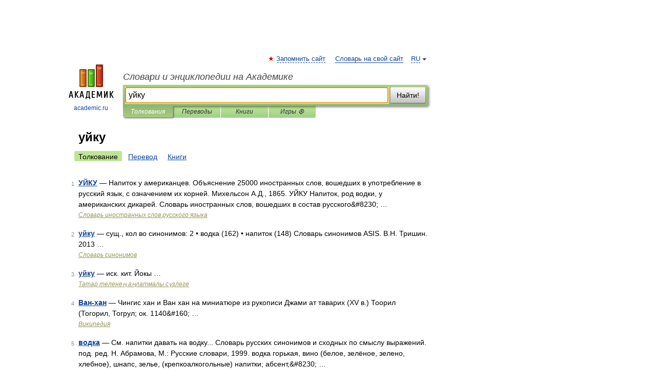

--- FILE ---
content_type: application/javascript; charset=utf-8
request_url: https://fundingchoicesmessages.google.com/f/AGSKWxXkK0-1GepiQUwmQ0mUm-R1lqYariHbyRSFwX5lF76_qhoDDeUnr3K58Q5qEVSj_n6mNBRac76drjeJV4Qny64ztFSigWZVXJ-RkRTNkSrpT9pkXftbaf68ApzS4GNH3_Ciov9nO7i3RRDVFpVmLxpnAOIkVdPsxRfoYDbmr9hJT9goqHpXsZB-Retw/_/ad_horisontal..net/adj;/ad_overlay.&simple_ad_/adsec.
body_size: -1286
content:
window['369705df-460c-4e1c-8e5a-896a269b95f4'] = true;